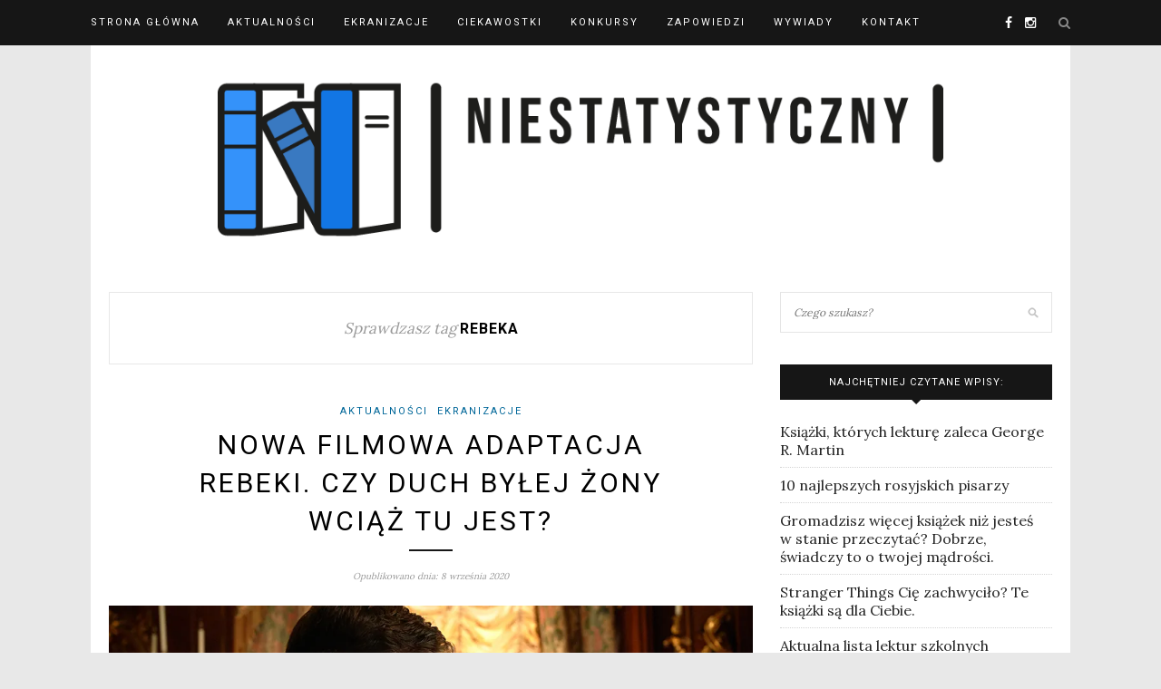

--- FILE ---
content_type: text/html; charset=UTF-8
request_url: https://niestatystyczny.pl/tag/rebeka/
body_size: 18764
content:
<!DOCTYPE html><html dir="ltr" lang="pl-PL" prefix="og: https://ogp.me/ns#"><head><meta charset="UTF-8"><meta http-equiv="X-UA-Compatible" content="IE=edge"><meta name="viewport" content="width=device-width, initial-scale=1"><style id="aoatfcss" media="all">#_atssh { width: 1px !important; height: 1px !important; border: 0px !important; }@import url("https://fonts.googleapis.com/css?family=Lora|Roboto:400,700&subset=latin-ext");.rcc-panel { display: none; width: 100%; background: rgb(34, 34, 34); text-align: center; border-bottom: 3px solid rgb(85, 85, 85); font-family: Helvetica, Arial, sans-serif; }.rcc-wrapper { width: 90%; max-width: 1140px; margin: 0px auto; padding: 10px 0px; }.rcc-panel p { float: left; color: rgb(255, 255, 255); line-height: 20px; font-size: 14px; margin-bottom: 15px; font-family: Helvetica, Arial, sans-serif; }.rcc-links { clear: both; float: none; }.rcc-panel a { color: rgb(255, 255, 255); display: inline-block; font-size: 13px; line-height: 13px; text-decoration: none; letter-spacing: 1px; padding: 5px 10px; border-radius: 2px; transition: all 0.2s; font-family: Helvetica, Arial, sans-serif; }.rcc-panel a:hover { color: rgb(255, 255, 255) !important; }.rcc-accept-btn { background: rgb(7, 166, 208); }.rcc-accept-btn:hover { background: rgba(255, 255, 255, 0.5) !important; }@media (min-width: 500px) { .rcc-links { clear: none; float: right; }.rcc-panel p { width: 58%; float: left; margin-bottom: 0px; }.rcc-panel { text-align: left; }}@media (min-width: 800px) { .rcc-panel p { width: 72%; }}@font-face { font-family: h5p; src: url("//niestatystyczny.pl/wp-content/plugins/h5p/h5p-php-library/styles/../fonts/h5p-core-18.eot?cb8kvi#iefix") format("embedded-opentype"), url("//niestatystyczny.pl/wp-content/plugins/h5p/h5p-php-library/styles/../fonts/h5p-core-18.ttf?cb8kvi") format("truetype"), url("//niestatystyczny.pl/wp-content/plugins/h5p/h5p-php-library/styles/../fonts/h5p-core-18.woff?cb8kvi") format("woff"), url("//niestatystyczny.pl/wp-content/plugins/h5p/h5p-php-library/styles/../fonts/h5p-core-18.svg?cb8kvi#h5p") format("svg"); font-weight: normal; font-style: normal; }*, html, body, div, dl, dt, dd, ul, ol, li, h1, h2, h3, h4, h5, h6, pre, form, label, fieldset, input, p, blockquote, th, td { margin: 0px; padding: 0px; }fieldset, img { border: 0px; }ol, ul, li { list-style: none; }h1, h2, h3, h4, h5, h6 { font-size: 100%; font-weight: normal; }a img { border: none; }em, i, em *, i * { font-style: italic; }body { font-family: Lora, sans-serif; font-size: 16px; color: rgb(36, 36, 36); background: rgb(232, 232, 232); }h1, h2, h3, h4, h5, h6, #nav-wrapper .menu li a, .feat-more, .cat, .post-share .post-share-comments, .about-title, #footer-social a, .more-link, .post-comments span.reply a, .widget .tagcloud a, .pagination a, .post-tags a, .slicknav_nav a, .post-pagination a { font-family: Roboto, sans-serif; }p { line-height: 24px; text-align: justify; }a { color: rgb(195, 159, 118); text-decoration: none; }.container { width: 1080px; margin: 0px auto; }#content { overflow: hidden; margin-bottom: 50px; background-color: rgb(255, 255, 255); padding: 20px; }#main { width: 710px; float: left; }#sidebar { width: 300px; float: right; }#top-bar { height: 50px; background: rgb(22, 22, 22); width: 100%; position: fixed; z-index: 9999; backface-visibility: hidden; }#top-bar .container { position: relative; }#nav-wrapper .menu { float: left; }#nav-wrapper .menu li { display: inline-block; margin-right: 31px; position: relative; }#nav-wrapper .menu li a { color: rgb(255, 255, 255); line-height: 50px; font-size: 11px; font-weight: 400; letter-spacing: 2px; text-transform: uppercase; display: block; transition: 0.25s; }#nav-wrapper .menu li a:hover { color: rgb(153, 153, 153); }#top-social { position: absolute; right: 38px; top: 0px; }#top-social a { color: rgb(255, 255, 255); margin-left: 10px; font-size: 14px; line-height: 50px; display: inline-block; transition: 0.25s; }#top-social a:hover { color: rgb(195, 159, 118); }#top-search { position: absolute; right: 0px; top: 0px; }#top-search a.search { font-size: 14px; color: rgb(136, 136, 136); line-height: 50px; position: relative; transition: 0.25s; }#top-search a.search:hover { opacity: 0.65; }.show-search { position: absolute; top: 50px; right: 0px; display: none; z-index: 10000; }.show-search #searchform input#s { width: 210px; background: rgb(255, 255, 255); box-shadow: rgba(190, 190, 190, 0.1) 0px 5px 4px -4px; border: 1px solid rgb(238, 238, 238); }.show-search #searchform input#s:focus { border: 1px solid rgb(221, 221, 221); }.home #header, .page-template-page-slider #header, .page-template-page-fullwidth-slider #header { margin: 0px auto; border-bottom: none; }#header, #header.noslider { padding-top: 50px; text-align: center; border-bottom: 0px solid rgb(238, 238, 238); margin: 0px auto; }#logo { padding-top: 56px; padding-bottom: 56px; background-color: rgb(255, 255, 255); }#logo img { width: 100%; max-width: 800px; height: auto; vertical-align: middle; }.featured-area { margin-bottom: 30px; }.feat-item { display: table; width: 100%; height: 530px; background-size: cover; background-repeat: no-repeat; background-position: center center; }.feat-overlay { height: 100%; background: rgba(0, 0, 0, 0.16); display: table-cell; vertical-align: middle; text-align: center; transition: 0.3s; }.feat-inner { max-width: 60%; margin: 0px auto; }.feat-overlay .cat a { display: inline-block; margin: 0px 3px 13px; color: rgb(255, 255, 255); font-size: 11px; text-transform: uppercase; letter-spacing: 2px; padding-bottom: 2px; }.feat-overlay h2 { color: rgb(255, 255, 255); font-size: 24px; line-height: 1.4em; font-weight: 400; text-transform: uppercase; letter-spacing: 3px; margin-bottom: 16px; }.feat-overlay h2 a { color: rgb(255, 255, 255); display: block; }.feat-title-divider { border-top: 2px solid; display: block; max-width: 48px; margin: 0px auto 26px; color: rgb(255, 255, 255); }.feat-more { color: rgb(255, 255, 255); padding: 10px 12px 10px 13px; font-size: 11px; text-transform: uppercase; letter-spacing: 2px; border: 2px solid rgb(255, 255, 255); display: inline-block; transition: 0.25s; }.feat-more:hover { background: rgb(255, 255, 255); color: rgb(0, 0, 0); }.promo-area { overflow: hidden; margin-bottom: 60px; }.promo-item { display: table; width: 333px; float: left; margin-right: 20px; height: 200px; background-size: cover; background-repeat: no-repeat; background-position: center center; box-sizing: border-box; padding: 16px; position: relative; }.promo-item:last-child { margin-right: 0px; }.promo-overlay { height: 100%; display: table-cell; vertical-align: middle; text-align: center; border: 1px solid rgb(255, 255, 255); }.promo-overlay h4 { color: rgb(0, 0, 0); line-height: 1.5em; padding: 8px 12px 8px 13px; font-size: 11px; text-transform: uppercase; letter-spacing: 2px; background: rgb(255, 255, 255); display: inline-block; max-width: 60%; }.promo-link { position: absolute; height: 100%; width: 100%; top: 0px; left: 0px; z-index: 999999; display: block; }.post { margin-bottom: 60px; }.post-header { text-align: center; margin-bottom: 25px; }.post-header .cat { display: block; margin-bottom: 7px; }.post-header .cat a { font-weight: 400; font-size: 11px; letter-spacing: 2px; display: inline-block; text-transform: uppercase; margin: 0px 3px 3px; }.post-header .cat a:hover { text-decoration: underline; }.post-header h2, .post-header h1 { margin-bottom: 10px; display: inline-block; max-width: 80%; }.post-header h2 a, .post-header h1 { font-size: 30px; letter-spacing: 3px; text-transform: uppercase; color: rgb(0, 0, 0); font-weight: 400; line-height: 1.4em; transition: 0.25s; }.post-header h2 a:hover { opacity: 0.6; }.title-divider { border-top: 2px solid; display: block; max-width: 48px; margin: 0px auto 15px; color: rgb(22, 22, 22); }.post-date { color: rgb(153, 153, 153); font-style: italic; font-size: 10px; }.post-img { margin-bottom: 25px; text-align: center; }.post-img img { vertical-align: middle; max-width: 100%; height: auto; }.post-entry p, .post-entry hr { line-height: 24px; margin-bottom: 20px; }.post-entry a:hover { text-decoration: underline; }.more-link { text-align: center; display: block; margin-top: 30px; text-transform: uppercase; letter-spacing: 3px; font-size: 16px; color: rgb(0, 0, 0); transition: 0.3s; border-style: solid; border-width: 1px; }a.more-link:hover { text-decoration: none; color: rgb(195, 159, 118); }.grid-item { margin-bottom: 45px; }.sp-grid > li { width: 335px; display: inline-block; vertical-align: top; margin-right: 26px; }.sp-grid > li.sticky { width: 100%; }.sp-grid li.no-margin { margin-right: 0px; }.grid-item .post-header .cat a { margin: 0px 4px 4px; }.grid-item .post-header .cat { margin-bottom: 6px; display: block; }.grid-item .post-header h2 a { font-size: 18px; letter-spacing: 2px; }.grid-item .post-header h2 { margin-bottom: 12px; max-width: 100%; }.grid-item .post-header { margin-bottom: 16px; }.grid-item .post-img { margin-bottom: 16px; }.grid-item p { margin-bottom: 10px; }.widget { margin-bottom: 35px; }.widget-title { background: rgb(22, 22, 22); text-align: center; color: rgb(255, 255, 255); padding: 13px 0px; font-size: 11px; text-transform: uppercase; letter-spacing: 1px; position: relative; margin-bottom: 25px; }.widget-title::after { content: ""; display: block; position: absolute; border-top: 5px solid rgb(22, 22, 22); border-right: 5px solid transparent; border-left: 5px solid transparent; bottom: -5px; left: 50%; width: 0px; height: 0px; margin-left: -5px; }.widget p { font-size: 13px; line-height: 22px; }.widget a:hover { text-decoration: underline; }.widget ul li { margin-bottom: 9px; padding-bottom: 9px; border-bottom: 1px dotted rgb(213, 213, 213); }.widget ul li:last-child { margin-bottom: 0px; padding-bottom: 0px; border-bottom: none; }.widget ul li a { color: rgb(36, 36, 36); }.widget_categories ul li, .widget_archive ul li { color: rgb(153, 153, 153); }.widget_categories a, .widget_archive a { margin-right: 5px; }#searchform input#s { border: 1px solid rgb(229, 229, 229); background: url("[data-uri]") 96% 13px no-repeat rgb(255, 255, 255); padding: 14px; font-size: 12px; font-style: italic; color: rgb(153, 153, 153); width: 280px; }.widget #searchform #s:focus { outline: none; }.widget #searchform input#s { width: 100%; box-sizing: border-box; }input, textarea { font-family: Lora, sans-serif; }input, select, textarea { border: 1px solid rgb(221, 221, 221); color: rgb(136, 136, 136); padding: 9px 10px; width: 100%; box-sizing: border-box; }input:focus, select:focus, textarea:focus { border: 1px solid rgb(196, 196, 196); outline: none; }@media only screen and (max-width: 1170px) and (min-width: 942px) { #main { width: 610px !important; }#sidebar { width: 280px !important; }.sp-grid > li { width: 283px !important; }.promo-item { width: 286px !important; }}@media only screen and (max-width: 960px) and (min-width: 768px) { .sp-grid > li { width: 327px !important; }#main { width: 100% !important; }.promo-item { width: 216px !important; }}@media only screen and (max-width: 767px) { .sp-grid > li { width: 100% !important; }#main { width: 100% !important; }.promo-item { width: 100% !important; }}.sideslides { visibility: hidden; }@media only screen and (max-width: 1170px) and (min-width: 942px) { .sp-grid > li { width: 290px; }.promo-item { width: 293px; height: 172px; }.feat-item { height: 461px; }#main { width: 610px; }.container { width: 940px; }}@media only screen and (max-width: 960px) and (min-width: 768px) { .promo-item { width: 230px; height: 135px; margin-right: 18px; }.feat-overlay h2 { font-size: 23px; }.feat-item { height: 356px; }.sp-grid > li, #main.fullwidth .sp-grid > li { width: 348px; }#nav-wrapper { display: none; }#sidebar { width: 480px; margin: 0px auto; float: none; overflow: hidden; }#main { width: 100%; }.container { width: 726px; }}@media only screen and (max-width: 767px) { .post-header h2, .post-header h1 { max-width: 100%; }.post-header h2 a, .post-header h1 { font-size: 19px; letter-spacing: 2px; }.promo-item { width: 100%; height: 176px; margin-bottom: 30px; }.feat-overlay .cat a { margin: 0px 3px 10px; }.feat-overlay h2 { margin-bottom: 12px; }.feat-inner { max-width: 80%; }.feat-more { font-size: 9px; padding: 8px 9px 9px 10px; }.feat-overlay h2 { font-size: 15px; }.feat-item { height: 200px; }.sp-grid > li, #main.fullwidth .sp-grid > li { width: 100%; margin-right: 0px; }#nav-wrapper { display: none; }#logo img { max-width: 100%; }#sidebar { width: 100%; }#main { width: 100%; }.container { width: 300px; }}@media only screen and (max-width: 768px) and (min-width: 480px) { .promo-item:last-child { margin-bottom: 0px; }.promo-item { width: 100%; height: 200px; margin-bottom: 30px; }.feat-inner { max-width: 70%; }.feat-overlay h2 { font-size: 17px; }.feat-item { height: 300px; }.sp-grid > li, #main.fullwidth .sp-grid > li { width: 225px; margin-right: 26px; }.container { width: 480px; }}.wpp-list { }.wpp-list li { overflow: hidden; float: none; clear: both; }.wpp-post-title { }#logo { padding-top: 15px; padding-bottom: 15px; }#nav-wrapper .menu li a:hover { }#top-social a { }#top-social a:hover { color: rgb(1, 103, 153); }#top-search i { }.widget-title { }.widget-title::after { }.post-header h2 a, .post-header h1 { }.title-divider { }.post-entry p { }.more-link { }a.more-link:hover { color: rgb(1, 103, 153); }a, .post-header .cat a { color: rgb(1, 103, 153); }.post-header .cat a { border-color: rgb(1, 103, 153); }body { font-feature-settings: 'liga' 1; }@font-face { font-family: FontAwesome; src: url("//niestatystyczny.pl/wp-content/themes/redwood/css/../fonts/fontawesome-webfont.eot?#iefix&v=4.3.0") format("embedded-opentype"), url("//niestatystyczny.pl/wp-content/themes/redwood/css/../fonts/fontawesome-webfont.woff2?v=4.3.0") format("woff2"), url("//niestatystyczny.pl/wp-content/themes/redwood/css/../fonts/fontawesome-webfont.woff?v=4.3.0") format("woff"), url("//niestatystyczny.pl/wp-content/themes/redwood/css/../fonts/fontawesome-webfont.ttf?v=4.3.0") format("truetype"), url("//niestatystyczny.pl/wp-content/themes/redwood/css/../fonts/fontawesome-webfont.svg?v=4.3.0#fontawesomeregular") format("svg"); font-weight: normal; font-style: normal; }.fa { display: inline-block; font-style: normal; font-variant: normal; font-weight: normal; font-stretch: normal; line-height: 1; font-family: FontAwesome; font-size: inherit; text-rendering: auto; -webkit-font-smoothing: antialiased; transform: translate(0px, 0px); }@-webkit-keyframes fa-spin { 0% { transform: rotate(0deg); } 100% { transform: rotate(359deg); }}@keyframes fa-spin { 0% { transform: rotate(0deg); } 100% { transform: rotate(359deg); }}.fa-search::before { content: ""; }.fa-facebook-f::before, .fa-facebook::before { content: ""; }.fa-instagram::before { content: ""; } .post-entry { line-height: 24px; }</style><noscript id="aonoscrcss"></noscript><title>rebeka | Niestatystyczny.pl</title><link rel="profile" href="https://gmpg.org/xfn/11" /><link rel="shortcut icon" href="https://niestatystyczny.pl/wp-content/uploads/2024/07/niestatystyczny-logosmall-e1722014388631.jpg" /><link rel="alternate" type="application/rss+xml" title="Niestatystyczny.pl RSS Feed" href="https://niestatystyczny.pl/feed/" /><link rel="alternate" type="application/atom+xml" title="Niestatystyczny.pl Atom Feed" href="https://niestatystyczny.pl/feed/atom/" /><link rel="pingback" href="https://niestatystyczny.pl/xmlrpc.php" /><meta name="robots" content="max-image-preview:large" /><link rel="canonical" href="https://niestatystyczny.pl/tag/rebeka/" /><meta name="generator" content="All in One SEO (AIOSEO) 4.7.9.1" /> <script type="application/ld+json" class="aioseo-schema">{"@context":"https:\/\/schema.org","@graph":[{"@type":"BreadcrumbList","@id":"https:\/\/niestatystyczny.pl\/tag\/rebeka\/#breadcrumblist","itemListElement":[{"@type":"ListItem","@id":"https:\/\/niestatystyczny.pl\/#listItem","position":1,"name":"Dom","item":"https:\/\/niestatystyczny.pl\/","nextItem":{"@type":"ListItem","@id":"https:\/\/niestatystyczny.pl\/tag\/rebeka\/#listItem","name":"rebeka"}},{"@type":"ListItem","@id":"https:\/\/niestatystyczny.pl\/tag\/rebeka\/#listItem","position":2,"name":"rebeka","previousItem":{"@type":"ListItem","@id":"https:\/\/niestatystyczny.pl\/#listItem","name":"Dom"}}]},{"@type":"CollectionPage","@id":"https:\/\/niestatystyczny.pl\/tag\/rebeka\/#collectionpage","url":"https:\/\/niestatystyczny.pl\/tag\/rebeka\/","name":"rebeka | Niestatystyczny.pl","inLanguage":"pl-PL","isPartOf":{"@id":"https:\/\/niestatystyczny.pl\/#website"},"breadcrumb":{"@id":"https:\/\/niestatystyczny.pl\/tag\/rebeka\/#breadcrumblist"}},{"@type":"Organization","@id":"https:\/\/niestatystyczny.pl\/#organization","name":"Niestatystyczny.pl","description":"Nie jestem statystycznym Polakiem, lubi\u0119 czyta\u0107 ksi\u0105\u017cki","url":"https:\/\/niestatystyczny.pl\/","logo":{"@type":"ImageObject","url":"https:\/\/i0.wp.com\/niestatystyczny.pl\/wp-content\/uploads\/2023\/03\/logo-900x250-1.png?fit=900%2C250&ssl=1","@id":"https:\/\/niestatystyczny.pl\/tag\/rebeka\/#organizationLogo","width":900,"height":250},"image":{"@id":"https:\/\/niestatystyczny.pl\/tag\/rebeka\/#organizationLogo"}},{"@type":"WebSite","@id":"https:\/\/niestatystyczny.pl\/#website","url":"https:\/\/niestatystyczny.pl\/","name":"Niestatystyczny.pl","description":"Nie jestem statystycznym Polakiem, lubi\u0119 czyta\u0107 ksi\u0105\u017cki","inLanguage":"pl-PL","publisher":{"@id":"https:\/\/niestatystyczny.pl\/#organization"}}]}</script>   <style>@font-face {
		font-family: "sw-icon-font";
		src:url("https://niestatystyczny.pl/wp-content/plugins/social-warfare/assets/fonts/sw-icon-font.eot?ver=4.5.4");
		src:url("https://niestatystyczny.pl/wp-content/plugins/social-warfare/assets/fonts/sw-icon-font.eot?ver=4.5.4#iefix") format("embedded-opentype"),
		url("https://niestatystyczny.pl/wp-content/plugins/social-warfare/assets/fonts/sw-icon-font.woff?ver=4.5.4") format("woff"),
		url("https://niestatystyczny.pl/wp-content/plugins/social-warfare/assets/fonts/sw-icon-font.ttf?ver=4.5.4") format("truetype"),
		url("https://niestatystyczny.pl/wp-content/plugins/social-warfare/assets/fonts/sw-icon-font.svg?ver=4.5.4#1445203416") format("svg");
		font-weight: normal;
		font-style: normal;
		font-display:block;
	}</style><link rel='dns-prefetch' href='//code.jquery.com' /><link rel='dns-prefetch' href='//secure.gravatar.com' /><link rel='dns-prefetch' href='//stats.wp.com' /><link rel='dns-prefetch' href='//v0.wordpress.com' /><link rel='preconnect' href='//i0.wp.com' /><link rel="alternate" type="application/rss+xml" title="Niestatystyczny.pl &raquo; Kanał z wpisami" href="https://niestatystyczny.pl/feed/" /><link rel="alternate" type="application/rss+xml" title="Niestatystyczny.pl &raquo; Kanał z komentarzami" href="https://niestatystyczny.pl/comments/feed/" /> <script type="text/javascript" id="wpp-js" src="https://niestatystyczny.pl/wp-content/plugins/wordpress-popular-posts/assets/js/wpp.min.js?ver=7.2.0" data-sampling="1" data-sampling-rate="100" data-api-url="https://niestatystyczny.pl/wp-json/wordpress-popular-posts" data-post-id="0" data-token="5dfa257165" data-lang="0" data-debug="0"></script> <link rel="alternate" type="application/rss+xml" title="Niestatystyczny.pl &raquo; Kanał z wpisami otagowanymi jako rebeka" href="https://niestatystyczny.pl/tag/rebeka/feed/" /><style id='wp-img-auto-sizes-contain-inline-css' type='text/css'>img:is([sizes=auto i],[sizes^="auto," i]){contain-intrinsic-size:3000px 1500px}
/*# sourceURL=wp-img-auto-sizes-contain-inline-css */</style><noscript><link rel='stylesheet' href='https://niestatystyczny.pl/wp-content/cache/autoptimize/css/autoptimize_single_ca873f78591b95f9d06bff2ce1dae368.css?ver=6.9' type='text/css' media='all' /></noscript><link rel='stylesheet' id='social-warfare-block-css-css' href='https://niestatystyczny.pl/wp-content/cache/autoptimize/css/autoptimize_single_ca873f78591b95f9d06bff2ce1dae368.css?ver=6.9' type='text/css' media='print' onload="this.onload=null;this.media='all';" /><style id='wp-emoji-styles-inline-css' type='text/css'>img.wp-smiley, img.emoji {
		display: inline !important;
		border: none !important;
		box-shadow: none !important;
		height: 1em !important;
		width: 1em !important;
		margin: 0 0.07em !important;
		vertical-align: -0.1em !important;
		background: none !important;
		padding: 0 !important;
	}
/*# sourceURL=wp-emoji-styles-inline-css */</style><style id='wp-block-library-inline-css' type='text/css'>:root{--wp-block-synced-color:#7a00df;--wp-block-synced-color--rgb:122,0,223;--wp-bound-block-color:var(--wp-block-synced-color);--wp-editor-canvas-background:#ddd;--wp-admin-theme-color:#007cba;--wp-admin-theme-color--rgb:0,124,186;--wp-admin-theme-color-darker-10:#006ba1;--wp-admin-theme-color-darker-10--rgb:0,107,160.5;--wp-admin-theme-color-darker-20:#005a87;--wp-admin-theme-color-darker-20--rgb:0,90,135;--wp-admin-border-width-focus:2px}@media (min-resolution:192dpi){:root{--wp-admin-border-width-focus:1.5px}}.wp-element-button{cursor:pointer}:root .has-very-light-gray-background-color{background-color:#eee}:root .has-very-dark-gray-background-color{background-color:#313131}:root .has-very-light-gray-color{color:#eee}:root .has-very-dark-gray-color{color:#313131}:root .has-vivid-green-cyan-to-vivid-cyan-blue-gradient-background{background:linear-gradient(135deg,#00d084,#0693e3)}:root .has-purple-crush-gradient-background{background:linear-gradient(135deg,#34e2e4,#4721fb 50%,#ab1dfe)}:root .has-hazy-dawn-gradient-background{background:linear-gradient(135deg,#faaca8,#dad0ec)}:root .has-subdued-olive-gradient-background{background:linear-gradient(135deg,#fafae1,#67a671)}:root .has-atomic-cream-gradient-background{background:linear-gradient(135deg,#fdd79a,#004a59)}:root .has-nightshade-gradient-background{background:linear-gradient(135deg,#330968,#31cdcf)}:root .has-midnight-gradient-background{background:linear-gradient(135deg,#020381,#2874fc)}:root{--wp--preset--font-size--normal:16px;--wp--preset--font-size--huge:42px}.has-regular-font-size{font-size:1em}.has-larger-font-size{font-size:2.625em}.has-normal-font-size{font-size:var(--wp--preset--font-size--normal)}.has-huge-font-size{font-size:var(--wp--preset--font-size--huge)}.has-text-align-center{text-align:center}.has-text-align-left{text-align:left}.has-text-align-right{text-align:right}.has-fit-text{white-space:nowrap!important}#end-resizable-editor-section{display:none}.aligncenter{clear:both}.items-justified-left{justify-content:flex-start}.items-justified-center{justify-content:center}.items-justified-right{justify-content:flex-end}.items-justified-space-between{justify-content:space-between}.screen-reader-text{border:0;clip-path:inset(50%);height:1px;margin:-1px;overflow:hidden;padding:0;position:absolute;width:1px;word-wrap:normal!important}.screen-reader-text:focus{background-color:#ddd;clip-path:none;color:#444;display:block;font-size:1em;height:auto;left:5px;line-height:normal;padding:15px 23px 14px;text-decoration:none;top:5px;width:auto;z-index:100000}html :where(.has-border-color){border-style:solid}html :where([style*=border-top-color]){border-top-style:solid}html :where([style*=border-right-color]){border-right-style:solid}html :where([style*=border-bottom-color]){border-bottom-style:solid}html :where([style*=border-left-color]){border-left-style:solid}html :where([style*=border-width]){border-style:solid}html :where([style*=border-top-width]){border-top-style:solid}html :where([style*=border-right-width]){border-right-style:solid}html :where([style*=border-bottom-width]){border-bottom-style:solid}html :where([style*=border-left-width]){border-left-style:solid}html :where(img[class*=wp-image-]){height:auto;max-width:100%}:where(figure){margin:0 0 1em}html :where(.is-position-sticky){--wp-admin--admin-bar--position-offset:var(--wp-admin--admin-bar--height,0px)}@media screen and (max-width:600px){html :where(.is-position-sticky){--wp-admin--admin-bar--position-offset:0px}}

/*# sourceURL=wp-block-library-inline-css */</style><style id='global-styles-inline-css' type='text/css'>:root{--wp--preset--aspect-ratio--square: 1;--wp--preset--aspect-ratio--4-3: 4/3;--wp--preset--aspect-ratio--3-4: 3/4;--wp--preset--aspect-ratio--3-2: 3/2;--wp--preset--aspect-ratio--2-3: 2/3;--wp--preset--aspect-ratio--16-9: 16/9;--wp--preset--aspect-ratio--9-16: 9/16;--wp--preset--color--black: #000000;--wp--preset--color--cyan-bluish-gray: #abb8c3;--wp--preset--color--white: #ffffff;--wp--preset--color--pale-pink: #f78da7;--wp--preset--color--vivid-red: #cf2e2e;--wp--preset--color--luminous-vivid-orange: #ff6900;--wp--preset--color--luminous-vivid-amber: #fcb900;--wp--preset--color--light-green-cyan: #7bdcb5;--wp--preset--color--vivid-green-cyan: #00d084;--wp--preset--color--pale-cyan-blue: #8ed1fc;--wp--preset--color--vivid-cyan-blue: #0693e3;--wp--preset--color--vivid-purple: #9b51e0;--wp--preset--gradient--vivid-cyan-blue-to-vivid-purple: linear-gradient(135deg,rgb(6,147,227) 0%,rgb(155,81,224) 100%);--wp--preset--gradient--light-green-cyan-to-vivid-green-cyan: linear-gradient(135deg,rgb(122,220,180) 0%,rgb(0,208,130) 100%);--wp--preset--gradient--luminous-vivid-amber-to-luminous-vivid-orange: linear-gradient(135deg,rgb(252,185,0) 0%,rgb(255,105,0) 100%);--wp--preset--gradient--luminous-vivid-orange-to-vivid-red: linear-gradient(135deg,rgb(255,105,0) 0%,rgb(207,46,46) 100%);--wp--preset--gradient--very-light-gray-to-cyan-bluish-gray: linear-gradient(135deg,rgb(238,238,238) 0%,rgb(169,184,195) 100%);--wp--preset--gradient--cool-to-warm-spectrum: linear-gradient(135deg,rgb(74,234,220) 0%,rgb(151,120,209) 20%,rgb(207,42,186) 40%,rgb(238,44,130) 60%,rgb(251,105,98) 80%,rgb(254,248,76) 100%);--wp--preset--gradient--blush-light-purple: linear-gradient(135deg,rgb(255,206,236) 0%,rgb(152,150,240) 100%);--wp--preset--gradient--blush-bordeaux: linear-gradient(135deg,rgb(254,205,165) 0%,rgb(254,45,45) 50%,rgb(107,0,62) 100%);--wp--preset--gradient--luminous-dusk: linear-gradient(135deg,rgb(255,203,112) 0%,rgb(199,81,192) 50%,rgb(65,88,208) 100%);--wp--preset--gradient--pale-ocean: linear-gradient(135deg,rgb(255,245,203) 0%,rgb(182,227,212) 50%,rgb(51,167,181) 100%);--wp--preset--gradient--electric-grass: linear-gradient(135deg,rgb(202,248,128) 0%,rgb(113,206,126) 100%);--wp--preset--gradient--midnight: linear-gradient(135deg,rgb(2,3,129) 0%,rgb(40,116,252) 100%);--wp--preset--font-size--small: 13px;--wp--preset--font-size--medium: 20px;--wp--preset--font-size--large: 36px;--wp--preset--font-size--x-large: 42px;--wp--preset--spacing--20: 0.44rem;--wp--preset--spacing--30: 0.67rem;--wp--preset--spacing--40: 1rem;--wp--preset--spacing--50: 1.5rem;--wp--preset--spacing--60: 2.25rem;--wp--preset--spacing--70: 3.38rem;--wp--preset--spacing--80: 5.06rem;--wp--preset--shadow--natural: 6px 6px 9px rgba(0, 0, 0, 0.2);--wp--preset--shadow--deep: 12px 12px 50px rgba(0, 0, 0, 0.4);--wp--preset--shadow--sharp: 6px 6px 0px rgba(0, 0, 0, 0.2);--wp--preset--shadow--outlined: 6px 6px 0px -3px rgb(255, 255, 255), 6px 6px rgb(0, 0, 0);--wp--preset--shadow--crisp: 6px 6px 0px rgb(0, 0, 0);}:where(.is-layout-flex){gap: 0.5em;}:where(.is-layout-grid){gap: 0.5em;}body .is-layout-flex{display: flex;}.is-layout-flex{flex-wrap: wrap;align-items: center;}.is-layout-flex > :is(*, div){margin: 0;}body .is-layout-grid{display: grid;}.is-layout-grid > :is(*, div){margin: 0;}:where(.wp-block-columns.is-layout-flex){gap: 2em;}:where(.wp-block-columns.is-layout-grid){gap: 2em;}:where(.wp-block-post-template.is-layout-flex){gap: 1.25em;}:where(.wp-block-post-template.is-layout-grid){gap: 1.25em;}.has-black-color{color: var(--wp--preset--color--black) !important;}.has-cyan-bluish-gray-color{color: var(--wp--preset--color--cyan-bluish-gray) !important;}.has-white-color{color: var(--wp--preset--color--white) !important;}.has-pale-pink-color{color: var(--wp--preset--color--pale-pink) !important;}.has-vivid-red-color{color: var(--wp--preset--color--vivid-red) !important;}.has-luminous-vivid-orange-color{color: var(--wp--preset--color--luminous-vivid-orange) !important;}.has-luminous-vivid-amber-color{color: var(--wp--preset--color--luminous-vivid-amber) !important;}.has-light-green-cyan-color{color: var(--wp--preset--color--light-green-cyan) !important;}.has-vivid-green-cyan-color{color: var(--wp--preset--color--vivid-green-cyan) !important;}.has-pale-cyan-blue-color{color: var(--wp--preset--color--pale-cyan-blue) !important;}.has-vivid-cyan-blue-color{color: var(--wp--preset--color--vivid-cyan-blue) !important;}.has-vivid-purple-color{color: var(--wp--preset--color--vivid-purple) !important;}.has-black-background-color{background-color: var(--wp--preset--color--black) !important;}.has-cyan-bluish-gray-background-color{background-color: var(--wp--preset--color--cyan-bluish-gray) !important;}.has-white-background-color{background-color: var(--wp--preset--color--white) !important;}.has-pale-pink-background-color{background-color: var(--wp--preset--color--pale-pink) !important;}.has-vivid-red-background-color{background-color: var(--wp--preset--color--vivid-red) !important;}.has-luminous-vivid-orange-background-color{background-color: var(--wp--preset--color--luminous-vivid-orange) !important;}.has-luminous-vivid-amber-background-color{background-color: var(--wp--preset--color--luminous-vivid-amber) !important;}.has-light-green-cyan-background-color{background-color: var(--wp--preset--color--light-green-cyan) !important;}.has-vivid-green-cyan-background-color{background-color: var(--wp--preset--color--vivid-green-cyan) !important;}.has-pale-cyan-blue-background-color{background-color: var(--wp--preset--color--pale-cyan-blue) !important;}.has-vivid-cyan-blue-background-color{background-color: var(--wp--preset--color--vivid-cyan-blue) !important;}.has-vivid-purple-background-color{background-color: var(--wp--preset--color--vivid-purple) !important;}.has-black-border-color{border-color: var(--wp--preset--color--black) !important;}.has-cyan-bluish-gray-border-color{border-color: var(--wp--preset--color--cyan-bluish-gray) !important;}.has-white-border-color{border-color: var(--wp--preset--color--white) !important;}.has-pale-pink-border-color{border-color: var(--wp--preset--color--pale-pink) !important;}.has-vivid-red-border-color{border-color: var(--wp--preset--color--vivid-red) !important;}.has-luminous-vivid-orange-border-color{border-color: var(--wp--preset--color--luminous-vivid-orange) !important;}.has-luminous-vivid-amber-border-color{border-color: var(--wp--preset--color--luminous-vivid-amber) !important;}.has-light-green-cyan-border-color{border-color: var(--wp--preset--color--light-green-cyan) !important;}.has-vivid-green-cyan-border-color{border-color: var(--wp--preset--color--vivid-green-cyan) !important;}.has-pale-cyan-blue-border-color{border-color: var(--wp--preset--color--pale-cyan-blue) !important;}.has-vivid-cyan-blue-border-color{border-color: var(--wp--preset--color--vivid-cyan-blue) !important;}.has-vivid-purple-border-color{border-color: var(--wp--preset--color--vivid-purple) !important;}.has-vivid-cyan-blue-to-vivid-purple-gradient-background{background: var(--wp--preset--gradient--vivid-cyan-blue-to-vivid-purple) !important;}.has-light-green-cyan-to-vivid-green-cyan-gradient-background{background: var(--wp--preset--gradient--light-green-cyan-to-vivid-green-cyan) !important;}.has-luminous-vivid-amber-to-luminous-vivid-orange-gradient-background{background: var(--wp--preset--gradient--luminous-vivid-amber-to-luminous-vivid-orange) !important;}.has-luminous-vivid-orange-to-vivid-red-gradient-background{background: var(--wp--preset--gradient--luminous-vivid-orange-to-vivid-red) !important;}.has-very-light-gray-to-cyan-bluish-gray-gradient-background{background: var(--wp--preset--gradient--very-light-gray-to-cyan-bluish-gray) !important;}.has-cool-to-warm-spectrum-gradient-background{background: var(--wp--preset--gradient--cool-to-warm-spectrum) !important;}.has-blush-light-purple-gradient-background{background: var(--wp--preset--gradient--blush-light-purple) !important;}.has-blush-bordeaux-gradient-background{background: var(--wp--preset--gradient--blush-bordeaux) !important;}.has-luminous-dusk-gradient-background{background: var(--wp--preset--gradient--luminous-dusk) !important;}.has-pale-ocean-gradient-background{background: var(--wp--preset--gradient--pale-ocean) !important;}.has-electric-grass-gradient-background{background: var(--wp--preset--gradient--electric-grass) !important;}.has-midnight-gradient-background{background: var(--wp--preset--gradient--midnight) !important;}.has-small-font-size{font-size: var(--wp--preset--font-size--small) !important;}.has-medium-font-size{font-size: var(--wp--preset--font-size--medium) !important;}.has-large-font-size{font-size: var(--wp--preset--font-size--large) !important;}.has-x-large-font-size{font-size: var(--wp--preset--font-size--x-large) !important;}
/*# sourceURL=global-styles-inline-css */</style><style id='classic-theme-styles-inline-css' type='text/css'>/*! This file is auto-generated */
.wp-block-button__link{color:#fff;background-color:#32373c;border-radius:9999px;box-shadow:none;text-decoration:none;padding:calc(.667em + 2px) calc(1.333em + 2px);font-size:1.125em}.wp-block-file__button{background:#32373c;color:#fff;text-decoration:none}
/*# sourceURL=/wp-includes/css/classic-themes.min.css */</style><noscript><link rel='stylesheet' href='https://niestatystyczny.pl/wp-content/cache/autoptimize/css/autoptimize_single_3fd2afa98866679439097f4ab102fe0a.css?ver=6.0.4' type='text/css' media='all' /></noscript><link rel='stylesheet' id='contact-form-7-css' href='https://niestatystyczny.pl/wp-content/cache/autoptimize/css/autoptimize_single_3fd2afa98866679439097f4ab102fe0a.css?ver=6.0.4' type='text/css' media='print' onload="this.onload=null;this.media='all';" /> <noscript><link rel='stylesheet' href='https://niestatystyczny.pl/wp-content/cache/autoptimize/css/autoptimize_single_838f629e21b1c75268db395b372b8be2.css?ver=6.9' type='text/css' media='all' /></noscript><link rel='stylesheet' id='rcc-styles-css' href='https://niestatystyczny.pl/wp-content/cache/autoptimize/css/autoptimize_single_838f629e21b1c75268db395b372b8be2.css?ver=6.9' type='text/css' media='print' onload="this.onload=null;this.media='all';" /> <noscript><link rel='stylesheet' href='https://niestatystyczny.pl/wp-content/cache/autoptimize/css/autoptimize_single_e392f3f1f7008ee2bbb12b93fe0c5a23.css?ver=1.16.0' type='text/css' media='all' /></noscript><link rel='stylesheet' id='h5p-plugin-styles-css' href='https://niestatystyczny.pl/wp-content/cache/autoptimize/css/autoptimize_single_e392f3f1f7008ee2bbb12b93fe0c5a23.css?ver=1.16.0' type='text/css' media='print' onload="this.onload=null;this.media='all';" /> <noscript><link rel='stylesheet' href='https://niestatystyczny.pl/wp-content/plugins/social-warfare/assets/css/style.min.css?ver=4.5.4' type='text/css' media='all' /></noscript><link rel='stylesheet' id='social_warfare-css' href='https://niestatystyczny.pl/wp-content/plugins/social-warfare/assets/css/style.min.css?ver=4.5.4' type='text/css' media='print' onload="this.onload=null;this.media='all';" /> <noscript><link rel='stylesheet' href='https://niestatystyczny.pl/wp-content/cache/autoptimize/css/autoptimize_single_cff4a50b569f9d814cfe56378d2d03f7.css?ver=7.2.0' type='text/css' media='all' /></noscript><link rel='stylesheet' id='wordpress-popular-posts-css-css' href='https://niestatystyczny.pl/wp-content/cache/autoptimize/css/autoptimize_single_cff4a50b569f9d814cfe56378d2d03f7.css?ver=7.2.0' type='text/css' media='print' onload="this.onload=null;this.media='all';" /> <noscript><link rel='stylesheet' href='https://niestatystyczny.pl/wp-content/cache/autoptimize/css/autoptimize_single_b35282890d2e5d29538e821050845342.css?ver=6.9' type='text/css' media='all' /></noscript><link rel='stylesheet' id='sp_style-css' href='https://niestatystyczny.pl/wp-content/cache/autoptimize/css/autoptimize_single_b35282890d2e5d29538e821050845342.css?ver=6.9' type='text/css' media='print' onload="this.onload=null;this.media='all';" /> <noscript><link rel='stylesheet' href='https://niestatystyczny.pl/wp-content/cache/autoptimize/css/autoptimize_single_668677548923d9e0a81dae197d5b2b0e.css?ver=6.9' type='text/css' media='all' /></noscript><link rel='stylesheet' id='custom-css' href='https://niestatystyczny.pl/wp-content/cache/autoptimize/css/autoptimize_single_668677548923d9e0a81dae197d5b2b0e.css?ver=6.9' type='text/css' media='print' onload="this.onload=null;this.media='all';" /> <noscript><link rel='stylesheet' href='https://niestatystyczny.pl/wp-content/cache/autoptimize/css/autoptimize_single_91cd9505f6ed77757fe0299f1e045d44.css?ver=6.9' type='text/css' media='all' /></noscript><link rel='stylesheet' id='bxslider-css-css' href='https://niestatystyczny.pl/wp-content/cache/autoptimize/css/autoptimize_single_91cd9505f6ed77757fe0299f1e045d44.css?ver=6.9' type='text/css' media='print' onload="this.onload=null;this.media='all';" /> <noscript><link rel='stylesheet' href='https://niestatystyczny.pl/wp-content/cache/autoptimize/css/autoptimize_single_2d41089ea691f0d01c0cc6517f9d2a5d.css?ver=6.9' type='text/css' media='all' /></noscript><link rel='stylesheet' id='responsive-css' href='https://niestatystyczny.pl/wp-content/cache/autoptimize/css/autoptimize_single_2d41089ea691f0d01c0cc6517f9d2a5d.css?ver=6.9' type='text/css' media='print' onload="this.onload=null;this.media='all';" /><style id='wp-typography-custom-inline-css' type='text/css'>sup{vertical-align: 60%;font-size: 75%;line-height: 100%}sub{vertical-align: -10%;font-size: 75%;line-height: 100%}.amp{font-family: Baskerville, "Goudy Old Style", "Palatino", "Book Antiqua", "Warnock Pro", serif;font-weight: normal;font-style: italic;font-size: 1.1em;line-height: 1em}.caps{font-size: 90%}.dquo{margin-left:-.40em}.quo{margin-left:-.2em}.pull-double{margin-left:-.38em}.push-double{margin-right:.38em}.pull-single{margin-left:-.15em}.push-single{margin-right:.15em}
/*# sourceURL=wp-typography-custom-inline-css */</style><style id='wp-typography-safari-font-workaround-inline-css' type='text/css'>body {-webkit-font-feature-settings: "liga";font-feature-settings: "liga";-ms-font-feature-settings: normal;}
/*# sourceURL=wp-typography-safari-font-workaround-inline-css */</style> <script defer type="text/javascript" src="https://code.jquery.com/jquery-3.7.1.min.js?ver=3.7.1" id="jquery-js"></script> <script defer type="text/javascript" src="https://code.jquery.com/jquery-migrate-3.5.2.min.js?ver=3.5.2" id="jquery-migrate-js"></script> <link rel="https://api.w.org/" href="https://niestatystyczny.pl/wp-json/" /><link rel="alternate" title="JSON" type="application/json" href="https://niestatystyczny.pl/wp-json/wp/v2/tags/2655" /><link rel="EditURI" type="application/rsd+xml" title="RSD" href="https://niestatystyczny.pl/xmlrpc.php?rsd" /><meta name="generator" content="WordPress 6.9" />  <script defer src="[data-uri]"></script> <noscript><img height="1" width="1" style="display:none"
 src="https://www.facebook.com/tr?id=2129072837374038&ev=PageView&noscript=1"
/></noscript><meta property="fb:pages" content="314979168526107">  <script async src="//pagead2.googlesyndication.com/pagead/js/adsbygoogle.js"></script> <script>(adsbygoogle = window.adsbygoogle || []).push({
    google_ad_client: "ca-pub-9022724548545740",
        enable_page_level_ads: true

  });</script>
 <script async src="//pagead2.googlesyndication.com/pagead/js/adsbygoogle.js"></script> <script>(adsbygoogle = window.adsbygoogle || []).push({
    google_ad_client: "ca-pub-9022724548545740",
    enable_page_level_ads: true
  });</script> 
<style type="text/css">.jps-slider-nav {
			font-size: 1.0em;
			}
.jps-slider-nav .jps-next{
			/*position:absolute;
			padding-left:.2em;*/
			right:0;
  			float:right;
			}

.jps-slider-nav .jps-prev{
			left:0;
  			float:left;
			/*padding-left:.2em;
			position:absolute;*/
			}</style> <script defer type="text/javascript" src='//niestatystyczny.pl/wp-content/uploads/custom-css-js/528.js?v=7825'></script> <script defer src="[data-uri]"></script> <style type="text/css">div.page-links{
			display:none !important;
		}
			
			
		body .jps-fullpost-link{
	
			display:none;
	
		}</style><style>img#wpstats{display:none}</style><style id="wpp-loading-animation-styles">@-webkit-keyframes bgslide{from{background-position-x:0}to{background-position-x:-200%}}@keyframes bgslide{from{background-position-x:0}to{background-position-x:-200%}}.wpp-widget-block-placeholder,.wpp-shortcode-placeholder{margin:0 auto;width:60px;height:3px;background:#dd3737;background:linear-gradient(90deg,#dd3737 0%,#571313 10%,#dd3737 100%);background-size:200% auto;border-radius:3px;-webkit-animation:bgslide 1s infinite linear;animation:bgslide 1s infinite linear}</style><style type="text/css">#logo { padding-top:15px; padding-bottom:15px; }
				
						#nav-wrapper .menu li a:hover {  color:; }
		
		#nav-wrapper .menu .sub-menu, #nav-wrapper .menu .children { background: ; }
		#nav-wrapper ul.menu ul a, #nav-wrapper .menu ul ul a {  color:; }
		#nav-wrapper ul.menu ul a:hover, #nav-wrapper .menu ul ul a:hover { color: ; background:; }
		
		.slicknav_nav { background:; }
		.slicknav_nav a { color:; }
		.slicknav_menu .slicknav_icon-bar { background-color:; }
		
		#top-social a { color:; }
		#top-social a:hover { color:#016799; }
		#top-search i { color:; }
		
		.widget-title { background: ; color: ;}
		.widget-title:after { border-top-color:; }
				.social-widget a { color:; }
		.social-widget a:hover { color:#016799; }
		
		#footer { background:; }
		#footer-social a { color:; }
		#footer-social a:hover { color:#016799; }
		#footer-social { border-color:; }
		.copyright { color:; }
		.copyright a { color:; }
		
		.post-header h2 a, .post-header h1 { color:; }
		.title-divider { color:; }
		.post-entry p { color:; }
		.post-entry h1, .post-entry h2, .post-entry h3, .post-entry h4, .post-entry h5, .post-entry h6 { color:; }
		.more-link { color:; }
		a.more-link:hover { color:#016799; }
		.more-line { color:#016799; }
		.more-link:hover > .more-line { color:#016799; }
		.post-share-box.share-buttons a { color:; }
		.post-share-box.share-buttons a:hover { color:#016799; }
		
		.mc4wp-form { background:; }
		.mc4wp-form label { color:; }
		.mc4wp-form button, .mc4wp-form input[type=button], .mc4wp-form input[type=submit] { background:; color:; }
		.mc4wp-form button:hover, .mc4wp-form input[type=button]:hover, .mc4wp-form input[type=submit]:hover { background:#016799; color:; }
		
		a, .post-header .cat a { color:#016799; }
		.post-header .cat a { border-color:#016799; }
		
				#instagram-footer .instagram-pics li img {
width: 100%;
}

.post-entry {
line-height: 24px;
}</style> <script defer src="[data-uri]"></script> <noscript><link rel='stylesheet' href='https://niestatystyczny.pl/wp-content/themes/redwood/css/font-awesome.min.css?ver=6.9' type='text/css' media='all' /></noscript><link rel='stylesheet' id='fontawesome-css-css' href='https://niestatystyczny.pl/wp-content/themes/redwood/css/font-awesome.min.css?ver=6.9' type='text/css' media='print' onload="this.onload=null;this.media='all';" /></head><body data-rsssl=1 class="archive tag tag-rebeka tag-2655 wp-theme-redwood"><div id="fb-root"></div> <script defer src="[data-uri]"></script> <div id="top-bar"><div class="container"><div id="nav-wrapper"><ul id="menu-menu-1" class="menu"><li id="menu-item-93" class="menu-item menu-item-type-custom menu-item-object-custom menu-item-home menu-item-93"><a href="https://niestatystyczny.pl/">Strona główna</a></li><li id="menu-item-97" class="menu-item menu-item-type-taxonomy menu-item-object-category menu-item-97"><a href="https://niestatystyczny.pl/category/aktualnosci/">Aktualności</a></li><li id="menu-item-259" class="menu-item menu-item-type-taxonomy menu-item-object-category menu-item-259"><a href="https://niestatystyczny.pl/category/ekranizacje/">Ekranizacje</a></li><li id="menu-item-628" class="menu-item menu-item-type-taxonomy menu-item-object-category menu-item-628"><a href="https://niestatystyczny.pl/category/ciekawostki/">Ciekawostki</a></li><li id="menu-item-257" class="menu-item menu-item-type-taxonomy menu-item-object-category menu-item-257"><a href="https://niestatystyczny.pl/category/konkursy/">Konkursy</a></li><li id="menu-item-98" class="menu-item menu-item-type-taxonomy menu-item-object-category menu-item-98"><a href="https://niestatystyczny.pl/category/zapowiedzi/">Zapowiedzi</a></li><li id="menu-item-2534" class="menu-item menu-item-type-taxonomy menu-item-object-category menu-item-2534"><a href="https://niestatystyczny.pl/category/wywiady/">Wywiady</a></li><li id="menu-item-95" class="menu-item menu-item-type-post_type menu-item-object-page menu-item-95"><a href="https://niestatystyczny.pl/kontakt/">Kontakt</a></li></ul></div><div class="menu-mobile"></div><div id="top-search"> <a href="#" class="search"><i class="fa fa-search"></i></a><div class="show-search"><form role="search" method="get" id="searchform" action="https://niestatystyczny.pl/"> <input type="text" placeholder="Czego szukasz?" name="s" id="s" /></form></div></div><div id="top-social" > <a href="http://facebook.com/lubie.czytac.ksiazki" target="_blank"><i class="fa fa-facebook"></i></a> <a href="http://instagram.com/niestatystyczny/" target="_blank"><i class="fa fa-instagram"></i></a></div></div></div><header id="header" class="container "><div class="container"><div id="logo"><h2><a href="https://niestatystyczny.pl"><img src="https://niestatystyczny.pl/wp-content/uploads/2023/03/logo-sama-nazwa.png" alt="Niestatystyczny.pl" /></a></h2></div></div></header><div class="container"><div id="content"><div id="main" ><div class="archive-box"> <span>Sprawdzasz tag</span><h1>rebeka</h1></div><article id="post-15538" class="post-15538 post type-post status-publish format-standard has-post-thumbnail hentry category-aktualnosci category-ekranizacje tag-adaptacja tag-albatros tag-alfred-hitchcock tag-daphne-du-maurier tag-netflix tag-rebeka tag-remake"><div class="post-header"> <span class="cat"><a href="https://niestatystyczny.pl/category/aktualnosci/" rel="category tag">Aktualności</a> <a href="https://niestatystyczny.pl/category/ekranizacje/" rel="category tag">Ekranizacje</a></span><h2><a href="https://niestatystyczny.pl/2020/09/08/nowa-filmowa-adaptacja-rebeki-czy-duch-bylej-zony-wciaz-tu-jest/">Nowa filmowa adaptacja Rebeki. Czy duch byłej żony wciąż tu&nbsp;jest?</a></h2> <span class="title-divider"></span> <span class="post-date">Opublikowano dnia:  8 września 2020</span></div><div class="post-img"> <a href="https://niestatystyczny.pl/2020/09/08/nowa-filmowa-adaptacja-rebeki-czy-duch-bylej-zony-wciaz-tu-jest/"><img width="1000" height="563" src="https://i0.wp.com/niestatystyczny.pl/wp-content/uploads/2020/09/rebeka-netflix.jpg?resize=1000%2C563&amp;ssl=1" class="attachment-full-thumb size-full-thumb wp-post-image" alt="" decoding="async" fetchpriority="high" srcset="https://i0.wp.com/niestatystyczny.pl/wp-content/uploads/2020/09/rebeka-netflix.jpg?w=1000&amp;ssl=1 1000w, https://i0.wp.com/niestatystyczny.pl/wp-content/uploads/2020/09/rebeka-netflix.jpg?resize=300%2C169&amp;ssl=1 300w, https://i0.wp.com/niestatystyczny.pl/wp-content/uploads/2020/09/rebeka-netflix.jpg?resize=768%2C432&amp;ssl=1 768w" sizes="(max-width: 1000px) 100vw, 1000px" /></a></div><div class="post-entry"><p style="text-align: justify;"><span class="dquo">“</span>Rebe­ka” to powieść gotyc­ka z&nbsp;1938 roku. Jej autor­ką jest Daph­ne du Mau­rier. 21 paź­dzier­ni­ka będzie mia­ła miej­sce pre­mie­ra jej fil­mo­wej adaptacji.</p><p style="text-align: justify;">Książ­ko­wa “Rebe­ka” to spi­sa­ne w&nbsp;pierw­szej oso­bie wspo­mnie­nia bez­i­mien­nej nar­ra­tor­ki. Wspo­mi­na ona cza­sy, gdy pra­cu­jąc jako dama do towa­rzy­stwa boga­tej Ame­ry­kan­ki, pozna­ła Maxi­ma de Win­te­ra – wdow­ca, któ­ry nie­daw­no stra­cił żonę, Rebe­kę. <a href="https://niestatystyczny.pl/2020/09/08/nowa-filmowa-adaptacja-rebeki-czy-duch-bylej-zony-wciaz-tu-jest/" class="more-link">Czy­taj&nbsp;dalej</a></p></div> --></article><div class="pagination"><div class="older"></div><div class="newer"></div></div></div><aside id="sidebar"><div id="search-2" class="widget widget_search"><form role="search" method="get" id="searchform" action="https://niestatystyczny.pl/"> <input type="text" placeholder="Czego szukasz?" name="s" id="s" /></form></div><div id="block-2" class="widget widget_block"><div class="popular-posts"><h4 class="widget-title">Najchętniej czytane wpisy:</h4><script type="application/json">{"title":"Najch\u0119tniej czytane wpisy:","limit":"5","offset":0,"range":"last30days","time_quantity":"24","time_unit":"hour","freshness":false,"order_by":"views","post_type":"post,page","pid":"3024,3193,3739,3972,3851,4330,4943,5074,5154,5228,5240,5559,5804,5942,6008,6234,6363,6464,6710,6889,6958,7202,7300,7319,7440,7565,7863,7946,7957,8081,8193,8252,8334,8385,8573,8820,8874,9133,9236,9417,9458,9807,9995,10445,10515,10761,11092,11287,11337,11420,11463,11739","exclude":"3024,3193,3739,3972,3851,4330,4943,5074,5154,5228,5240,5559,5804,5942,6008,6234,6363,6464,6710,6889,6958,7202,7300,7319,7440,7565,7863,7946,7957,8081,8193,8252,8334,8385,8573,8820,8874,9133,9236,9417,9458,9807,9995,10445,10515,10761,11092,11287,11337,11420,11463,11739","taxonomy":"category","term_id":"","author":"","shorten_title":{"active":false,"length":0,"words":false},"post-excerpt":{"active":false,"length":0,"keep_format":false,"words":false},"thumbnail":{"active":false,"width":0,"height":0,"build":"manual","size":""},"rating":false,"stats_tag":{"comment_count":false,"views":false,"author":false,"date":{"active":false,"format":"F j, Y"},"taxonomy":{"active":false,"name":"category"}},"markup":{"custom_html":true,"wpp-start":"<ul class=\"wpp-list\">","wpp-end":"<\/ul>","title-start":"<h4 class=\"widget-title\">","title-end":"<\/h4>","post-html":"<li class=\"{current_class}\">{thumb} {title} <span class=\"wpp-meta post-stats\">{stats}<\/span><\/li>"},"theme":{"name":""}}</script><div class="wpp-widget-block-placeholder"></div></div></div><div id="text-3" class="widget widget_text"><h4 class="widget-title">Reklama</h4><div class="textwidget"><p><script async src="//pagead2.googlesyndication.com/pagead/js/adsbygoogle.js"></script><br> <ins class="adsbygoogle" style="display: block;" data-ad-format="fluid" data-ad-layout-key="-8d+2l-it+d1+10e" data-ad-client="ca-pub-9022724548545740" data-ad-slot="6233538693"></ins><br> <script>(adsbygoogle = window.adsbygoogle || []).push({});</script></p></div></div><div id="solopine_facebook_widget-2" class="widget solopine_facebook_widget"><h4 class="widget-title">Znajdziesz mnie na Facebooku</h4><div id="fb-root"></div> <script defer src="[data-uri]"></script> <div class="fb-page" data-href="https://www.facebook.com/lubie.czytac.ksiazki/" data-hide-cover="false" data-show-facepile="true" data-show-posts="false"></div></div><div id="solopine_facebook_widget-3" class="widget solopine_facebook_widget"><h4 class="widget-title">Gadżety książkowe</h4><div id="fb-root"></div> <script defer src="[data-uri]"></script> <div class="fb-page" data-href="https://www.facebook.com/molompl/" data-hide-cover="false" data-show-facepile="true" data-show-posts="false"></div></div><div id="categories-2" class="widget widget_categories"><h4 class="widget-title">Kategorie</h4><ul><li class="cat-item cat-item-2"><a href="https://niestatystyczny.pl/category/aktualnosci/">Aktualności</a> (1&nbsp;599)</li><li class="cat-item cat-item-100"><a href="https://niestatystyczny.pl/category/ciekawostki/">Ciekawostki</a> (633)</li><li class="cat-item cat-item-45"><a href="https://niestatystyczny.pl/category/ekranizacje/">Ekranizacje</a> (608)</li><li class="cat-item cat-item-1384"><a href="https://niestatystyczny.pl/category/felieton/">Felieton</a> (144)</li><li class="cat-item cat-item-44"><a href="https://niestatystyczny.pl/category/konkursy/">Konkursy</a> (20)</li><li class="cat-item cat-item-78"><a href="https://niestatystyczny.pl/category/quizy/">Quizy</a> (13)</li><li class="cat-item cat-item-553"><a href="https://niestatystyczny.pl/category/wywiady/">Wywiady</a> (226)</li><li class="cat-item cat-item-3"><a href="https://niestatystyczny.pl/category/zapowiedzi/">Zapowiedzi</a> (404)</li></ul></div><div id="text-2" class="widget widget_text"><div class="textwidget"> <script defer src="https://www.googletagmanager.com/gtag/js?id=UA-3428493-43"></script> <script defer src="[data-uri]"></script></div></div></aside></div></div><div id="instagram-footer"><div id="null-instagram-feed-3" class="instagram-widget null-instagram-feed"><h4 class="instagram-title">@Niestatystyczny na Instagramie</h4>Instagram has returned invalid data.</div></div><footer id="footer"><div class="container"><div id="footer-social"> <a href="http://facebook.com/lubie.czytac.ksiazki" target="_blank"><i class="fa fa-facebook"></i> <span>Facebook</span></a> <a href="http://instagram.com/niestatystyczny/" target="_blank"><i class="fa fa-instagram"></i> <span>Instagram</span></a></div><div id="footer-copyright"><p class="copyright">© 2018 - Solo Pine. All Rights Reserved. Designed &amp; Developed by <a href="http://solopine.com">SoloPine.com</a> | <a href="https://niestatystyczny.pl/polityka-prywatnosci-i-informacja-o-plikach-cookies/">Polityka prywatności i informacja o plikach cookies</a></p></div></div></footer>  <script type="speculationrules">{"prefetch":[{"source":"document","where":{"and":[{"href_matches":"/*"},{"not":{"href_matches":["/wp-*.php","/wp-admin/*","/wp-content/uploads/*","/wp-content/*","/wp-content/plugins/*","/wp-content/themes/redwood/*","/*\\?(.+)"]}},{"not":{"selector_matches":"a[rel~=\"nofollow\"]"}},{"not":{"selector_matches":".no-prefetch, .no-prefetch a"}}]},"eagerness":"conservative"}]}</script> <script defer src="[data-uri]"></script> <script type="text/javascript" src="https://niestatystyczny.pl/wp-includes/js/dist/hooks.min.js?ver=dd5603f07f9220ed27f1" id="wp-hooks-js"></script> <script type="text/javascript" src="https://niestatystyczny.pl/wp-includes/js/dist/i18n.min.js?ver=c26c3dc7bed366793375" id="wp-i18n-js"></script> <script defer id="wp-i18n-js-after" src="[data-uri]"></script> <script defer type="text/javascript" src="https://niestatystyczny.pl/wp-content/cache/autoptimize/js/autoptimize_single_2e187162915b1d22fd4558fee30f5613.js?ver=6.0.4" id="swv-js"></script> <script defer id="contact-form-7-js-translations" src="[data-uri]"></script> <script defer id="contact-form-7-js-before" src="[data-uri]"></script> <script defer type="text/javascript" src="https://niestatystyczny.pl/wp-content/cache/autoptimize/js/autoptimize_single_2912c657d0592cc532dff73d0d2ce7bb.js?ver=6.0.4" id="contact-form-7-js"></script> <script type="text/javascript" id="disqus_count-js-extra">var countVars = {"disqusShortname":"niestatystyczny"};
//# sourceURL=disqus_count-js-extra</script> <script defer type="text/javascript" src="https://niestatystyczny.pl/wp-content/cache/autoptimize/js/autoptimize_single_b460f3e81ba63bfac78933670036ac69.js?ver=3.1.2" id="disqus_count-js"></script> <script defer type="text/javascript" src="https://niestatystyczny.pl/wp-content/cache/autoptimize/js/autoptimize_single_c08033694806eebf2809ec7eb416747b.js?ver=1.0" id="rcc-scripts-js"></script> <script defer id="social_warfare_script-js-extra" src="[data-uri]"></script> <script defer type="text/javascript" src="https://niestatystyczny.pl/wp-content/plugins/social-warfare/assets/js/script.min.js?ver=4.5.4" id="social_warfare_script-js"></script> <script defer type="text/javascript" src="https://niestatystyczny.pl/wp-content/themes/redwood/js/jquery.slicknav.min.js?ver=6.9" id="slicknav-js"></script> <script defer type="text/javascript" src="https://niestatystyczny.pl/wp-content/themes/redwood/js/jquery.bxslider.min.js?ver=6.9" id="bxslider-js"></script> <script defer type="text/javascript" src="https://niestatystyczny.pl/wp-content/cache/autoptimize/js/autoptimize_single_90517fad3e754841feb11add4a359a62.js?ver=6.9" id="fitvids-js"></script> <script defer type="text/javascript" src="https://niestatystyczny.pl/wp-content/cache/autoptimize/js/autoptimize_single_daf53e5d1fb7274ac560da0234a2ee3d.js?ver=6.9" id="sp_scripts-js"></script> <script defer type="text/javascript" src="https://niestatystyczny.pl/wp-content/plugins/wp-typography/js/clean-clipboard.min.js?ver=5.10.1" id="wp-typography-cleanup-clipboard-js"></script> <script defer type="text/javascript" src="https://stats.wp.com/e-202605.js" id="jetpack-stats-js" data-wp-strategy="defer"></script> <script type="text/javascript" id="jetpack-stats-js-after">_stq = window._stq || [];
_stq.push([ "view", JSON.parse("{\"v\":\"ext\",\"blog\":\"140440071\",\"post\":\"0\",\"tz\":\"1\",\"srv\":\"niestatystyczny.pl\",\"j\":\"1:14.3\"}") ]);
_stq.push([ "clickTrackerInit", "140440071", "0" ]);
//# sourceURL=jetpack-stats-js-after</script> <script defer id="icwp-wpsf-notbot-js-extra" src="[data-uri]"></script> <script defer type="text/javascript" src="https://niestatystyczny.pl/wp-content/cache/autoptimize/js/autoptimize_single_433ea6fbeba06df60f71c3afc43cde8f.js?ver=21.0.7&amp;mtime=1756258940" id="icwp-wpsf-notbot-js"></script> <script type="text/javascript" src="https://cdn.onesignal.com/sdks/web/v16/OneSignalSDK.page.js?ver=1.0.0" id="remote_sdk-js" defer="defer" data-wp-strategy="defer"></script> <script id="wp-emoji-settings" type="application/json">{"baseUrl":"https://s.w.org/images/core/emoji/17.0.2/72x72/","ext":".png","svgUrl":"https://s.w.org/images/core/emoji/17.0.2/svg/","svgExt":".svg","source":{"concatemoji":"https://niestatystyczny.pl/wp-includes/js/wp-emoji-release.min.js?ver=6.9"}}</script> <script type="module">/*! This file is auto-generated */
const a=JSON.parse(document.getElementById("wp-emoji-settings").textContent),o=(window._wpemojiSettings=a,"wpEmojiSettingsSupports"),s=["flag","emoji"];function i(e){try{var t={supportTests:e,timestamp:(new Date).valueOf()};sessionStorage.setItem(o,JSON.stringify(t))}catch(e){}}function c(e,t,n){e.clearRect(0,0,e.canvas.width,e.canvas.height),e.fillText(t,0,0);t=new Uint32Array(e.getImageData(0,0,e.canvas.width,e.canvas.height).data);e.clearRect(0,0,e.canvas.width,e.canvas.height),e.fillText(n,0,0);const a=new Uint32Array(e.getImageData(0,0,e.canvas.width,e.canvas.height).data);return t.every((e,t)=>e===a[t])}function p(e,t){e.clearRect(0,0,e.canvas.width,e.canvas.height),e.fillText(t,0,0);var n=e.getImageData(16,16,1,1);for(let e=0;e<n.data.length;e++)if(0!==n.data[e])return!1;return!0}function u(e,t,n,a){switch(t){case"flag":return n(e,"\ud83c\udff3\ufe0f\u200d\u26a7\ufe0f","\ud83c\udff3\ufe0f\u200b\u26a7\ufe0f")?!1:!n(e,"\ud83c\udde8\ud83c\uddf6","\ud83c\udde8\u200b\ud83c\uddf6")&&!n(e,"\ud83c\udff4\udb40\udc67\udb40\udc62\udb40\udc65\udb40\udc6e\udb40\udc67\udb40\udc7f","\ud83c\udff4\u200b\udb40\udc67\u200b\udb40\udc62\u200b\udb40\udc65\u200b\udb40\udc6e\u200b\udb40\udc67\u200b\udb40\udc7f");case"emoji":return!a(e,"\ud83e\u1fac8")}return!1}function f(e,t,n,a){let r;const o=(r="undefined"!=typeof WorkerGlobalScope&&self instanceof WorkerGlobalScope?new OffscreenCanvas(300,150):document.createElement("canvas")).getContext("2d",{willReadFrequently:!0}),s=(o.textBaseline="top",o.font="600 32px Arial",{});return e.forEach(e=>{s[e]=t(o,e,n,a)}),s}function r(e){var t=document.createElement("script");t.src=e,t.defer=!0,document.head.appendChild(t)}a.supports={everything:!0,everythingExceptFlag:!0},new Promise(t=>{let n=function(){try{var e=JSON.parse(sessionStorage.getItem(o));if("object"==typeof e&&"number"==typeof e.timestamp&&(new Date).valueOf()<e.timestamp+604800&&"object"==typeof e.supportTests)return e.supportTests}catch(e){}return null}();if(!n){if("undefined"!=typeof Worker&&"undefined"!=typeof OffscreenCanvas&&"undefined"!=typeof URL&&URL.createObjectURL&&"undefined"!=typeof Blob)try{var e="postMessage("+f.toString()+"("+[JSON.stringify(s),u.toString(),c.toString(),p.toString()].join(",")+"));",a=new Blob([e],{type:"text/javascript"});const r=new Worker(URL.createObjectURL(a),{name:"wpTestEmojiSupports"});return void(r.onmessage=e=>{i(n=e.data),r.terminate(),t(n)})}catch(e){}i(n=f(s,u,c,p))}t(n)}).then(e=>{for(const n in e)a.supports[n]=e[n],a.supports.everything=a.supports.everything&&a.supports[n],"flag"!==n&&(a.supports.everythingExceptFlag=a.supports.everythingExceptFlag&&a.supports[n]);var t;a.supports.everythingExceptFlag=a.supports.everythingExceptFlag&&!a.supports.flag,a.supports.everything||((t=a.source||{}).concatemoji?r(t.concatemoji):t.wpemoji&&t.twemoji&&(r(t.twemoji),r(t.wpemoji)))});
//# sourceURL=https://niestatystyczny.pl/wp-includes/js/wp-emoji-loader.min.js</script> <script defer src="[data-uri]"></script></body></html>
<!-- Dynamic page generated in 1.123 seconds. -->
<!-- Cached page generated by WP-Super-Cache on 2026-01-29 01:23:12 -->

<!-- super cache -->

--- FILE ---
content_type: text/html; charset=utf-8
request_url: https://www.google.com/recaptcha/api2/aframe
body_size: 265
content:
<!DOCTYPE HTML><html><head><meta http-equiv="content-type" content="text/html; charset=UTF-8"></head><body><script nonce="2CNtAM14lKerrBZlilojBg">/** Anti-fraud and anti-abuse applications only. See google.com/recaptcha */ try{var clients={'sodar':'https://pagead2.googlesyndication.com/pagead/sodar?'};window.addEventListener("message",function(a){try{if(a.source===window.parent){var b=JSON.parse(a.data);var c=clients[b['id']];if(c){var d=document.createElement('img');d.src=c+b['params']+'&rc='+(localStorage.getItem("rc::a")?sessionStorage.getItem("rc::b"):"");window.document.body.appendChild(d);sessionStorage.setItem("rc::e",parseInt(sessionStorage.getItem("rc::e")||0)+1);localStorage.setItem("rc::h",'1769646196271');}}}catch(b){}});window.parent.postMessage("_grecaptcha_ready", "*");}catch(b){}</script></body></html>